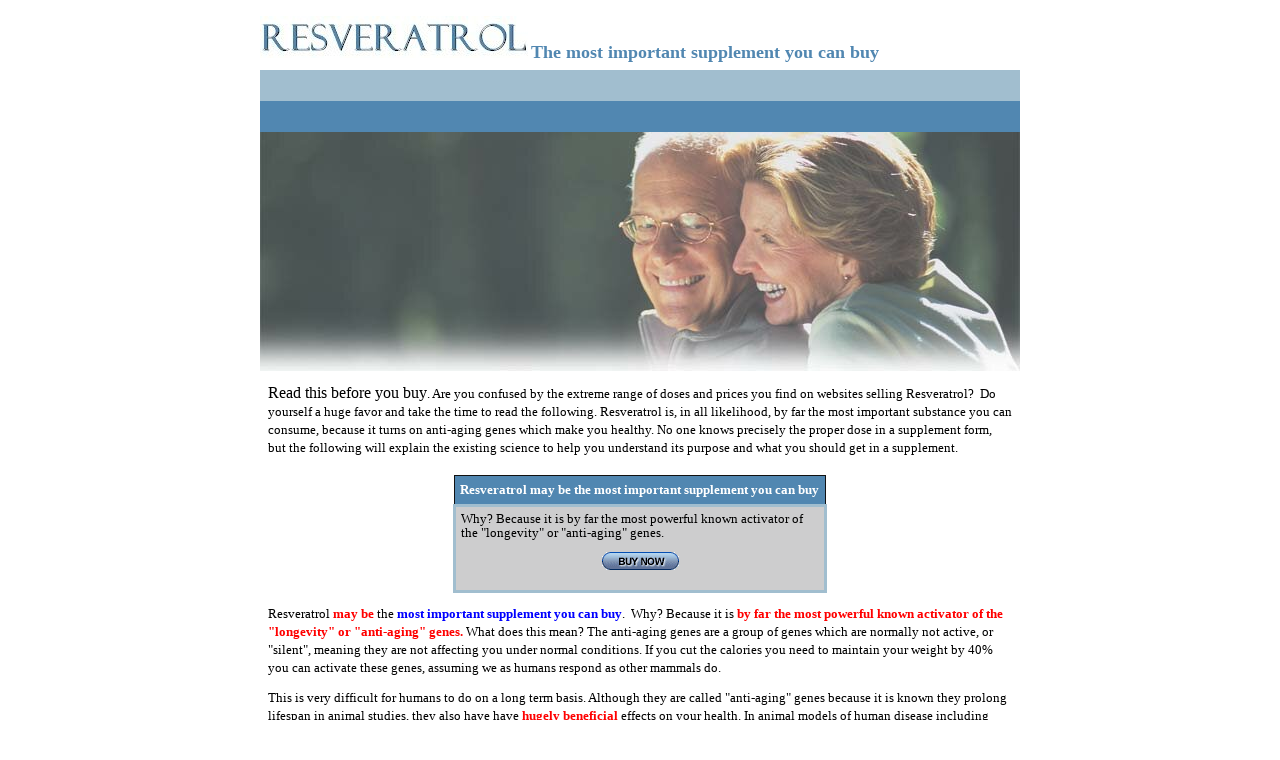

--- FILE ---
content_type: text/html; charset=utf-8
request_url: https://eresveratrol.com/
body_size: 4979
content:
<!DOCTYPE html>
<html>
<head>
  <meta http-equiv="content-type" content="text/html; charset=utf-8">
  <meta http-equiv="Content-Language" content="en-us">
  <title>Introduction</title>
  <link rel="stylesheet" href="style.css" type="text/css">
  <meta name="ProgId" content="FrontPage.Editor.Document">
</head>
<body marginwidth="0" marginheight="0" leftmargin="0" rightmargin="0" topmargin="10" bottommargin="10">
<div align="center"><center>
<table border="0" cellpadding="0" cellspacing="0" style="border-collapse: collapse;" width="760" id="AutoNumber1">
<tbody>
<tr>
<td width="760" align="left" class="top" height="60"><img border="0" src="images/resveratrol.jpg" width="268" height="42"> <span style="color: #5187b1; font-family: Verdana; font-size: large;"><b>The most important supplement you can buy</b></span></td>
</tr>
</tbody>
</table>
</center></div>
<div align="center"><center>
<table border="0" cellpadding="0" cellspacing="0" style="border-collapse: collapse;" width="760" id="AutoNumber1">
<tbody>
<tr>
<td align="left" width="100%" height="31" class="banner1">
<p align="center"> </p>
</td>
</tr>
<tr>
<td align="left" width="100%" height="31" class="banner2">
<p align="center"> </p>
</td>
</tr>
</tbody>
</table>
</center></div>
<div align="center">
<table border="0" cellpadding="0" cellspacing="0" style="border-collapse: collapse;" width="760" id="AutoNumber2" height="239">
<tbody>
<tr>
<td width="760" class="bottom" valign="top" height="239"><img border="0" src="images/design_elements/image4.jpg" width="760" height="239"></td>
</tr>
<tr>
<td width="760" class="bottom" valign="top" height="93">
<table border="0" cellpadding="8" cellspacing="0" style="border-collapse: collapse;" bordercolor="#111111" width="100%" id="AutoNumber3">
<tbody>
<tr>
<td width="100%" class="bottom"><span style="font-family: Verdana; font-size: medium;">Read this before you buy</span><span style="font-family: Verdana; font-size: small;">. Are you confused by the extreme range of doses and prices you find on websites selling Resveratrol?  Do yourself a huge favor and take the time to read the following. Resveratrol is, in all likelihood, by far the most important substance you can consume, because it turns on anti-aging genes which make you healthy. No one knows precisely the proper dose in a supplement form, but the following will explain the existing science to help you understand its purpose and what you should get in a supplement.<br> </span>
<div align="center"><center>
<table border="1" cellpadding="5" cellspacing="0" style="border-collapse: collapse;" bordercolor="#111111" width="50%" id="AutoNumber4">
<tbody>
<tr>
<td width="100%" class="textboxtop1"><span style="font-family: Verdana; font-size: small;">Resveratrol <b>may be</b> the <b>most important supplement you can buy</b></span></td>
</tr>
<tr>
<td width="100%" class="textbox1"><span style="font-family: Verdana; font-size: small;">Why? Because it is by far the most powerful known activator of the "longevity" or "anti-aging" genes.</span>
<p align="center"><img border="0" src="images/page_buttons/buy_now.gif" width="79" height="20"></p>
</td>
</tr>
</tbody>
</table>
</center></div>
<span style="font-family: Verdana; font-size: small;"></span>
<p align="left"><span style="font-family: Verdana; font-size: small;">Resveratrol</span> <span style="color: #ff0000; font-family: Verdana; font-size: small;"><b>may be</b></span> <span style="font-family: Verdana; font-size: small;">the</span> <span style="font-family: Verdana; font-size: small;"></span> <span style="color: #0000ff; font-family: Verdana; font-size: small;"><b>most important supplement you can buy</b></span><span style="font-family: Verdana; font-size: small;">.  Why? Because it is</span> <span style="color: #ff0000; font-family: Verdana; font-size: small;"><b>by far the most powerful known activator of the "longevity" or "anti-aging" genes.</b></span> <span style="font-family: Verdana; font-size: small;">What</span> <span style="font-family: Verdana; font-size: small;">does this mean? The anti-aging genes are a group of genes which are normally not active, or "silent", meaning they are not affecting you under normal conditions. If you cut the calories you need to maintain your weight by 40% you can activate these genes, assuming we as humans respond as other mammals do.</span></p>
<p align="left"><span style="font-family: Verdana; font-size: small;">This is very difficult for humans to do on a long term basis. Although they are called "anti-aging" genes because it is known they prolong lifespan in animal studies, they also have have</span> <span style="color: #ff0000; font-family: Verdana; font-size: small;"><b>hugely beneficial</b></span><span style="font-family: Verdana; font-size: small;"> effects on your health. In animal models of human disease<img border="0" src="images/design_elements/smimage1.jpg" align="right" width="232" height="93"> including diabetes mellitus, atherosclerosis (causing heart attack and stroke), cancer, kidney disease, Alzheimer's and Parkinson's disease, and other conditions, powerful preventive effects have been documented.  Recently, for the first time, researchers identified several chemicals which "turn on" the most important antiaging gene in animals, the Sir2, and using human cells, to turn on the corresponding gene in humans, called SIRT1.  By far the most powerful activator of these genes is Resveratrol.  Turning on the anti-aging genes is a way to good health which is only beginning to be exploited, and Resveratrol is a naturally occurring substance present in 300 plants and known to occur in high levels in certain grapes and wines. </span></p>
<span style="font-family: Verdana; font-size: small;"></span><span style="font-family: Arial; font-size: small;"></span> <span style="font-family: Verdana; font-size: small;"></span>
<p align="left"><span style="font-family: Verdana; font-size: small;">     It is estimated by anti-aging scientists that if a person does everything he can to promote his own good health in the form of an ideal diet, exercise, avoiding tobacco, etc., he can only increase his lifespan by about three years. </span><span style="color: #ff0000; font-family: Verdana; font-size: small;"><b>This means that if you took all the other existing supplements available in the proper doses and did everything else perfectly, you can expect three more years</b></span> <span style="font-family: Verdana; font-size: small;">possibly</span><span style="font-family: Verdana; font-size: small;">.  In contrast, animals</span> <span style="font-family: Arial; font-size: small;"><img border="0" src="images/design_elements/image2.jpg" width="425" height="135" align="left"></span><span style="font-family: Verdana; font-size: small;">treated by calorie restriction live 40% longer! </span><span style="color: #ff0000; font-family: Verdana; font-size: small;"><b>It is clear that the relative importance of activating the anti-aging genes is far more important than other possible mechanisms to health</b></span><span style="font-family: Verdana; font-size: small;">. It is as if we have a huge repository of good health we don't know about silently residing in our genes, waiting to be activated, to go into action to prevent all the common diseases we die of. Scientists are now working to find drugs which act like Resveratrol for which accurate dosing is known.  As stated in the New York Times, Sept. 21, 2003, Dr. David Sinclair, who showed that Resveratrol increased the lifespan of yeast by 70%:</span></p>
<div align="center"><center>
<table border="1" cellpadding="5" cellspacing="0" style="border-collapse: collapse;" bordercolor="#111111" width="50%" id="AutoNumber5">
<tbody>
<tr>
<td width="100%" class="textboxtop1"><span style="font-family: Verdana; font-size: small;">Resveratrol <b>may be</b> the <b>most important supplement you can buy</b></span></td>
</tr>
<tr>
<td width="100%" class="textbox1"><span style="font-family: Verdana; font-size: small;">"...evidence from laboratory animals suggests that slowing aging would also prolong youthfulness and postpone the onset of age-related diseases like cancer and Alzheimer's. "</span> <span style="color: #800080; font-family: Verdana; font-size: small;"><b></b></span><span style="font-family: Verdana; font-size: small;">That would mean one drug that would slow down or prevent cancer, osteoporosis, heart disease... "There is no single drug like that that has ever been contemplated."</span>
<p align="center"><img border="0" src="images/page_buttons/buy_now.gif" width="79" height="20"></p>
</td>
</tr>
</tbody>
</table>
</center></div>
<span style="font-family: Verdana; font-size: small;"></span>
<p align="left"><span style="font-family: Verdana; font-size: small;">Resveratrol may be the key to tapping this potential until such time as drugs are developed which more specifically affect the genes. Resveratrol has been studied for years because it has been suspected to  improve health. Many studies in animals demonstrate the beneficial effects of Resveratrol in preventing cancer, atherosclerosis, disease of the central nervous system, etc. It is also a powerful antioxidant which contributes to its health-promoting properties. It also reduces platelet agglutination which is thought to reduce the likelihood of stroke and heart attack. It has been identified as possibly the explanation for why red wine drinkers  have a lower incidence of heart disease. These other effects may be significant, but the role Resveratrol plays in activating the anti-aging genes is likely to far outweigh these other mechanisms. </span></p>
<span style="font-family: Arial; font-size: small;"><span style="font-family: Verdana; font-size: small;"></span></span>
<p align="left"><span style="font-family: Arial; font-size: small;"><span style="font-family: Verdana; font-size: small;">As with most supplements, science doesn't have all the answers as to why Resveratrol works, but there seems to be no evidence that it is harmful when consumed  normally in naturally occurring forms of food or wine. The optimal dose as a supplement has not been established, but we have clues regarding its use as an activator of the anti-aging gene, SIRT1.  Two bottles of red wine  made from the types of grapes with highest concentrations of Resveratrol contain 25 mg.  A recent study in humans showed that consuming 25mg. Resveratrol produced a  peak level in the bloodstream about 1/3  the level which in cell culture is known to<span style="font-family: Arial; font-size: small;"><img border="0" src="images/design_elements/image3.jpg" width="364" height="115" align="right"></span> activate the SIRT1 gene. Resveratrol does concentrate in some organs more than others, and its effects may persist for a period of time.Therefore we feel that 25 mg-75mg perday is a safe level. Very high levels of Resveratrol (500 time greater)are toxic in cell culture . There are many plant sources of Resveratrol used to make supplements. Extracts of these plants may have levels of Resveratrol which are high.  However, most Resveratrol in these plant extracts is attached to other chemicals and is not available for use by your body. To be sure that the Resveratrol you are taking is effective and in a known dose, it must be refined to at least 98%. purity.The free, bioavailable  Resveratrol used in our capsules has been assayed independently and they are guaranteed  to contain the stated concentration. If you buy from other suppliers, you should request documentation that the level of Resveratrol is as claimed. Analysis of many supplements shows little or <i>none</i> of the free, bioactive ingredient in several studies. You would be wasting money if you buy such supplements.</span></span></p>
<span style="font-family: Arial; font-size: small;"><span style="font-family: Verdana; font-size: small;"></span></span>
<p align="left"><span style="font-family: Arial; font-size: small;"><span style="font-family: Verdana; font-size: small;">We sell only Resveratrol because we believe it to be, based on the best science currently, by far the most important supplement a person can take.</span></span></p>
<span style="font-family: Arial; font-size: small;"><span style="font-family: Verdana; font-size: small;"></span></span>
<p align="left"><span style="font-family: Arial; font-size: small;"><span style="font-family: Verdana; font-size: small;">We provide it in a quantity which we believe to be safe and which is guaranteed to be accurate.</span></span></p>
<p align="center"><span style="font-family: Arial; font-size: small;"><span style="font-family: Verdana; font-size: small;"><img border="0" src="images/VeriSignSeal.gif" width="98" height="102"></span></span></p>
<p align="center"><span style="font-family: Arial; font-size: small;"><span style="font-family: Verdana; font-size: small;"><img border="0" src="images/payments.gif" width="312" height="40"></span></span></p>
<div align="center"><span style="font-family: Arial; font-size: small;"><span style="font-family: Verdana; font-size: small;"></span></span><center><span style="font-family: Arial; font-size: small;"><span style="font-family: Verdana; font-size: small;"></span></span>
<table border="1" cellpadding="0" cellspacing="0" style="border-collapse: collapse;" bordercolor="#A1BECF" width="70%">
<tbody>
<tr>
<td width="78%"><span style="color: #333333; font-family: Arial; font-size: small;">Single Bottles of <b>XXX™</b> at $39.95 each! 60ct. 500mg. <b>30 day supply</b></span></td>
<td width="22%" align="center"><span style="font-family: Verdana; font-size: small;"><img border="0" src="images/page_buttons/add_to_cart.gif" width="79" height="20"></span></td>
</tr>
<tr>
<td width="78%"><span style="color: #333333; font-family: Arial; font-size: small;">Buy two bottles of <b>XXX™</b> get one FREE! <b><i>(3 bottles in all) Only $79.95 Save $40 Dollars! "</i>MOST POPULAR"</b></span></td>
<td width="22%" align="center"><img border="0" src="images/page_buttons/add_to_cart.gif" width="79" height="20"></td>
</tr>
<tr>
<td width="78%"><span style="color: #333333; font-family: Arial; font-size: small;">Buy three bottles of <b>XXX™</b> get three FREE! <b><i>(6 Bottles in all) Only $119.95 Save over $100 Dollars "</i>BEST VALUE"</b></span></td>
<td width="22%" align="center"><img border="0" src="images/page_buttons/add_to_cart.gif" width="79" height="20"></td>
</tr>
</tbody>
</table>
</center></div>
<p align="left"><span style="font-family: Arial; font-size: small;"><span style="font-family: Verdana; font-size: small;"> </span></span></p>
<p align="left"><span style="font-family: Arial; font-size: small;"><span style="font-family: Verdana; font-size: small;">DISCLAIMER: THE STATEMENTS HEREIN HAVE NOT BEEN REVIEWED BY THE FDA. UNDER CURRENT LAW, SALE OF NATURAL HERBAL-DERIVED SUPPLEMENTS MUST CONTAIN THE PRECEDING STATEMENT. NO CLAIM IS BEING MADE THAT THE PRODUCTS SOLD ON THIS WEBSITE PRODUCE, CREATE, OR CAUSE ANY SPECIFIC TREATMENT, THERAPY OR CURE FOR ANY DISEASE OR DISORDER.  THE PRODUCTS SOLD ON THIS WEBSITE ARE INTENDED TO PROMOTE GOOD HEALTH. WHILE THE PRODUCTS ARE CONSIDERED TO BE GENERALLY REGARDED AS SAFE IN THE QUANTITIES AS FORMULATED AND RECOMMENDED, NO WARRANTY IS MADE AS TO THE POSSIBLE OCCURRENCE OF ADVERSE UNINTENDED EFFECTS FROM THE USE OF THESE PRODUCTS.</span></span></p>
<p> </p>
<div>
<ul id="3408436067225434647"><li><a href="/froot-loops-nutrition-facts-sugar-fortification-and-fiber">Froot Loops Nutrition Facts: Sugar, Fortification, and Fiber</a> - 2025-12-15</li><li><a href="/strawberries-nutrition-facts-vitamin-c-and-fiber-benefits">Strawberries Nutrition Facts: Vitamin C and Fiber Benefits</a> - 2025-12-10</li></ul>
</div>
<p><br> </p>
</td>
</tr>
</tbody>
</table>
</td>
</tr>
</tbody>
</table>
</div>
<div align="center"><center>
<table border="0" cellpadding="0" cellspacing="0" style="border-collapse: collapse;" width="760" id="AutoNumber1">
<tbody>
<tr>
<td align="left" width="100%" height="43" valign="middle" class="footer">  Copyright 2003 eResveratrol.com | <a href="/cdn-cgi/l/email-protection" class="__cf_email__" data-cfemail="6b1c0e09060a181f0e192b1c0e0a190218061209040a1f45080406">[email&#160;protected]</a> |  <a href="feedback.htm">Contact Info</a></td>
</tr>
</tbody>
</table>
</center></div>
<script data-cfasync="false" src="/cdn-cgi/scripts/5c5dd728/cloudflare-static/email-decode.min.js"></script><script defer src="https://static.cloudflareinsights.com/beacon.min.js/vcd15cbe7772f49c399c6a5babf22c1241717689176015" integrity="sha512-ZpsOmlRQV6y907TI0dKBHq9Md29nnaEIPlkf84rnaERnq6zvWvPUqr2ft8M1aS28oN72PdrCzSjY4U6VaAw1EQ==" data-cf-beacon='{"version":"2024.11.0","token":"2445f0f76ebf49a496e3d1807d9903e1","r":1,"server_timing":{"name":{"cfCacheStatus":true,"cfEdge":true,"cfExtPri":true,"cfL4":true,"cfOrigin":true,"cfSpeedBrain":true},"location_startswith":null}}' crossorigin="anonymous"></script>
</body>
</html>


--- FILE ---
content_type: text/css;charset=UTF-8
request_url: https://eresveratrol.com/style.css
body_size: 263
content:
body     {background:url('images/design_elements/back.gif'); }
h1  {color: #A1BECF; font-family: Verdana, Arial, Helvetica, sans-serif; font-weight: bold; font-size: 12px; }
h2  {color: #A1BECF; font-family: Verdana, Arial, Helvetica, sans-serif; font-weight: bold; font-size: 14px; }
h3  {color: #5187B1; font-family: Verdana, Arial, Helvetica, sans-serif; font-weight: bold; font-size: 12px; }
h4  {color: #333333; font-family: Verdana, Arial, Helvetica, sans-serif; font-weight: bold; font-size: 12px; }

.banner1 a:link 
{ 
color: #000000;  
font-family: Verdana, Arial, Helvetica, sans-serif;font-weight: normal;  
text-decoration: none;  
}
.banner1 a:active  
{  
color: #CCCCCC;  
font-family: Verdana, Arial, Helvetica, sans-serif;font-weight: normal;  
text-decoration: none;  
}  
.banner1 a:visited  
{  
color: #000000;  
font-family: Verdana, Arial, Helvetica, sans-serif;font-weight: normal;  
text-decoration: none;  
}  
.banner1 a:hover  
{  
color: #FFFFFF;  
font-family: Verdana, Arial, Helvetica, sans-serif; font-weight: normal;  
text-decoration: underline;  } 

.banner2 a:link 
{ 
color: #FFFFFF;  
font-family: Verdana, Arial, Helvetica, sans-serif;font-weight: normal;  
text-decoration: none;  
}
.banner2 a:active  
{  
color: #CCCCCC;  
font-family: Verdana, Arial, Helvetica, sans-serif;font-weight: normal;  
text-decoration: none;  
}  
.banner2 a:visited  
{  
color: #FFFFFF;  
font-family: Verdana, Arial, Helvetica, sans-serif;font-weight: normal;  
text-decoration: none;  
}  
.banner2 a:hover  
{  
color: #CDCDCE;  
font-family: Verdana, Arial, Helvetica, sans-serif; font-weight: normal;  
text-decoration: underline;  } 


.footer a:link 
{ 
color: #FFFFFF;  
font-family: Verdana, Arial, Helvetica, sans-serif; font-weight: normal;  
text-decoration: none;  
}
.footer a:active  
{  
color: #CCCCCC;  
font-family: Verdana, Arial, Helvetica, sans-serif; font-weight: normal;  
text-decoration: none;  
}  
.footer a:visited  
{  
color: #FFFFFF;  
font-family: Verdana, Arial, Helvetica, sans-serif; font-weight: normal;  
text-decoration: none;  
}  
.footer a:hover  
{  
color: #CFCDD7;  
font-family: Verdana, Arial, Helvetica, sans-serif; font-weight: normal;  
text-decoration: underline;  } 


a:link  
{  
color: #5187B1;  
font-family: Verdana, Arial, Helvetica, sans-serif; font-weight: normal;  
text-decoration: none;  
}  
a:active  
{  
color: #CCCCCC;  
font-family: Verdana, Arial, Helvetica, sans-serif; font-weight: normal;  
text-decoration: none;  
}  
a:visited  
{  
color: #5187B1;  
font-family: Verdana, Arial, Helvetica, sans-serif; font-weight: normal;  
text-decoration: none;  
}  
a:hover  
{  
color: #333333;  
font-family: Verdana, Arial, Helvetica, sans-serif;font-weight: normal;  
text-decoration: underline;  } 

HR {
    height:3px;
    width:70%;
    background:#A1BECF;
    margin: 0px 150px 0px 150px;  
   }


.top { background: #FFFFFF; color: #000000; font-size: 12px; font-family: Verdana, Arial, Helvetica; line-height: 18px; }
.banner1 { height: 25; background: #A1BECF; font-size: 10px; font-weight: bold; font-variant: none; color: #2D5777; font-family: Verdana, Arial, Helvetica }
.banner2 { height: 25; background: #5187B1; font-size: 10px; font-weight: bold; font-variant: none; color: #FFFFFF; font-family: Verdana, Arial, Helvetica }
.leftside { background: #CDCDCE; color: #000000; font-size: 12px; font-family: Verdana, Arial, Helvetica; }
.middle { background: #FFFFFF; color: #000000; font-size: 12px; font-family: Verdana, Arial, Helvetica; line-height: 18px;}
.bottom { background: #FFFFFF; color: #000000; font-size: 12px; font-family: Verdana, Arial, Helvetica;  line-height: 18px;}
.textbox1 { background: #CDCDCE; font-size: 11px; text-decoration: none; color: #000000; font-family: Verdana, Arial, Helvetica; border: medium solid #A1BECF;  line-height: 14px; }
.textboxtop1 { background: #5187B1; font-size: 11px; font-weight: bold; text-decoration: none; color: #FFFFFF; font-family: Verdana, Arial, Helvetica }
.footer { height: 30; background: #5187B1; font-size: 10px; color: #FFFFFF; font-family: Verdana, Arial, Helvetica }